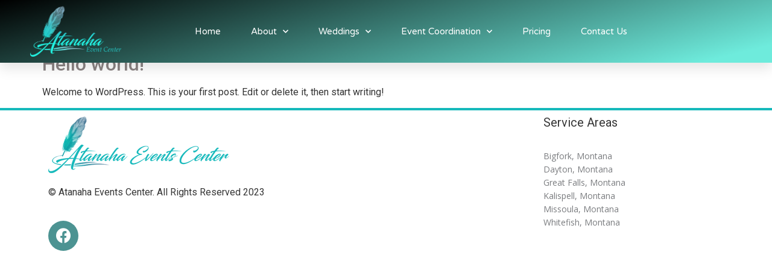

--- FILE ---
content_type: text/css
request_url: https://atanahaeventcenter.com/wp-content/uploads/elementor/css/post-570.css?ver=1738268637
body_size: 11235
content:
.elementor-570 .elementor-element.elementor-element-6786a027 > .elementor-container{max-width:1200px;min-height:90px;}.elementor-570 .elementor-element.elementor-element-6786a027:not(.elementor-motion-effects-element-type-background), .elementor-570 .elementor-element.elementor-element-6786a027 > .elementor-motion-effects-container > .elementor-motion-effects-layer{background-color:transparent;background-image:linear-gradient(166deg, #000000 0%, #6EEBDC 93%);}.elementor-570 .elementor-element.elementor-element-6786a027{box-shadow:0px 10px 20px 0px rgba(0,0,0,0.1);transition:background 0.3s, border 0.3s, border-radius 0.3s, box-shadow 0.3s;margin-top:0px;margin-bottom:-90px;z-index:10;}.elementor-570 .elementor-element.elementor-element-6786a027 > .elementor-background-overlay{transition:background 0.3s, border-radius 0.3s, opacity 0.3s;}.elementor-bc-flex-widget .elementor-570 .elementor-element.elementor-element-1b318fa.elementor-column .elementor-widget-wrap{align-items:center;}.elementor-570 .elementor-element.elementor-element-1b318fa.elementor-column.elementor-element[data-element_type="column"] > .elementor-widget-wrap.elementor-element-populated{align-content:center;align-items:center;}.elementor-bc-flex-widget .elementor-570 .elementor-element.elementor-element-e764fd1.elementor-column .elementor-widget-wrap{align-items:center;}.elementor-570 .elementor-element.elementor-element-e764fd1.elementor-column.elementor-element[data-element_type="column"] > .elementor-widget-wrap.elementor-element-populated{align-content:center;align-items:center;}.elementor-570 .elementor-element.elementor-element-e764fd1 > .elementor-element-populated{padding:0px 20px 0px 0px;}.elementor-570 .elementor-element.elementor-element-1442a808 .elementor-menu-toggle{margin-left:auto;background-color:rgba(255,255,255,0);border-width:0px;border-radius:0px;}.elementor-570 .elementor-element.elementor-element-1442a808 .elementor-nav-menu .elementor-item{font-family:"Varela Round", Sans-serif;font-size:15px;font-weight:300;}.elementor-570 .elementor-element.elementor-element-1442a808 .elementor-nav-menu--main .elementor-item{color:#FFFFFF;fill:#FFFFFF;padding-left:0px;padding-right:0px;padding-top:35px;padding-bottom:35px;}.elementor-570 .elementor-element.elementor-element-1442a808 .elementor-nav-menu--main .elementor-item:hover,
					.elementor-570 .elementor-element.elementor-element-1442a808 .elementor-nav-menu--main .elementor-item.elementor-item-active,
					.elementor-570 .elementor-element.elementor-element-1442a808 .elementor-nav-menu--main .elementor-item.highlighted,
					.elementor-570 .elementor-element.elementor-element-1442a808 .elementor-nav-menu--main .elementor-item:focus{color:#ffffff;fill:#ffffff;}.elementor-570 .elementor-element.elementor-element-1442a808 .elementor-nav-menu--main:not(.e--pointer-framed) .elementor-item:before,
					.elementor-570 .elementor-element.elementor-element-1442a808 .elementor-nav-menu--main:not(.e--pointer-framed) .elementor-item:after{background-color:#ffffff;}.elementor-570 .elementor-element.elementor-element-1442a808 .e--pointer-framed .elementor-item:before,
					.elementor-570 .elementor-element.elementor-element-1442a808 .e--pointer-framed .elementor-item:after{border-color:#ffffff;}.elementor-570 .elementor-element.elementor-element-1442a808 .elementor-nav-menu--main .elementor-item.elementor-item-active{color:#ffffff;}.elementor-570 .elementor-element.elementor-element-1442a808 .elementor-nav-menu--main:not(.e--pointer-framed) .elementor-item.elementor-item-active:before,
					.elementor-570 .elementor-element.elementor-element-1442a808 .elementor-nav-menu--main:not(.e--pointer-framed) .elementor-item.elementor-item-active:after{background-color:#ffffff;}.elementor-570 .elementor-element.elementor-element-1442a808 .e--pointer-framed .elementor-item.elementor-item-active:before,
					.elementor-570 .elementor-element.elementor-element-1442a808 .e--pointer-framed .elementor-item.elementor-item-active:after{border-color:#ffffff;}.elementor-570 .elementor-element.elementor-element-1442a808 .e--pointer-framed .elementor-item:before{border-width:2px;}.elementor-570 .elementor-element.elementor-element-1442a808 .e--pointer-framed.e--animation-draw .elementor-item:before{border-width:0 0 2px 2px;}.elementor-570 .elementor-element.elementor-element-1442a808 .e--pointer-framed.e--animation-draw .elementor-item:after{border-width:2px 2px 0 0;}.elementor-570 .elementor-element.elementor-element-1442a808 .e--pointer-framed.e--animation-corners .elementor-item:before{border-width:2px 0 0 2px;}.elementor-570 .elementor-element.elementor-element-1442a808 .e--pointer-framed.e--animation-corners .elementor-item:after{border-width:0 2px 2px 0;}.elementor-570 .elementor-element.elementor-element-1442a808 .e--pointer-underline .elementor-item:after,
					 .elementor-570 .elementor-element.elementor-element-1442a808 .e--pointer-overline .elementor-item:before,
					 .elementor-570 .elementor-element.elementor-element-1442a808 .e--pointer-double-line .elementor-item:before,
					 .elementor-570 .elementor-element.elementor-element-1442a808 .e--pointer-double-line .elementor-item:after{height:2px;}.elementor-570 .elementor-element.elementor-element-1442a808{--e-nav-menu-horizontal-menu-item-margin:calc( 50px / 2 );--nav-menu-icon-size:25px;}.elementor-570 .elementor-element.elementor-element-1442a808 .elementor-nav-menu--main:not(.elementor-nav-menu--layout-horizontal) .elementor-nav-menu > li:not(:last-child){margin-bottom:50px;}.elementor-570 .elementor-element.elementor-element-1442a808 .elementor-nav-menu--dropdown a, .elementor-570 .elementor-element.elementor-element-1442a808 .elementor-menu-toggle{color:#3d4459;}.elementor-570 .elementor-element.elementor-element-1442a808 .elementor-nav-menu--dropdown{background-color:#ffffff;}.elementor-570 .elementor-element.elementor-element-1442a808 .elementor-nav-menu--dropdown a:hover,
					.elementor-570 .elementor-element.elementor-element-1442a808 .elementor-nav-menu--dropdown a.elementor-item-active,
					.elementor-570 .elementor-element.elementor-element-1442a808 .elementor-nav-menu--dropdown a.highlighted,
					.elementor-570 .elementor-element.elementor-element-1442a808 .elementor-menu-toggle:hover{color:#4632da;}.elementor-570 .elementor-element.elementor-element-1442a808 .elementor-nav-menu--dropdown a:hover,
					.elementor-570 .elementor-element.elementor-element-1442a808 .elementor-nav-menu--dropdown a.elementor-item-active,
					.elementor-570 .elementor-element.elementor-element-1442a808 .elementor-nav-menu--dropdown a.highlighted{background-color:#ffffff;}.elementor-570 .elementor-element.elementor-element-1442a808 .elementor-nav-menu--dropdown a.elementor-item-active{color:#4632da;}.elementor-570 .elementor-element.elementor-element-1442a808 .elementor-nav-menu--dropdown .elementor-item, .elementor-570 .elementor-element.elementor-element-1442a808 .elementor-nav-menu--dropdown  .elementor-sub-item{font-family:"Montserrat", Sans-serif;}.elementor-570 .elementor-element.elementor-element-1442a808 .elementor-nav-menu--main .elementor-nav-menu--dropdown, .elementor-570 .elementor-element.elementor-element-1442a808 .elementor-nav-menu__container.elementor-nav-menu--dropdown{box-shadow:0px 2px 15px 0px rgba(0,0,0,0.1);}.elementor-570 .elementor-element.elementor-element-1442a808 .elementor-nav-menu--dropdown a{padding-left:16px;padding-right:16px;padding-top:15px;padding-bottom:15px;}.elementor-570 .elementor-element.elementor-element-1442a808 .elementor-nav-menu--dropdown li:not(:last-child){border-style:solid;border-color:#efefef;border-bottom-width:1px;}.elementor-570 .elementor-element.elementor-element-1442a808 .elementor-nav-menu--main > .elementor-nav-menu > li > .elementor-nav-menu--dropdown, .elementor-570 .elementor-element.elementor-element-1442a808 .elementor-nav-menu__container.elementor-nav-menu--dropdown{margin-top:0px !important;}.elementor-570 .elementor-element.elementor-element-1442a808 div.elementor-menu-toggle{color:#ffffff;}.elementor-570 .elementor-element.elementor-element-1442a808 div.elementor-menu-toggle svg{fill:#ffffff;}.elementor-570 .elementor-element.elementor-element-1442a808 div.elementor-menu-toggle:hover{color:#ffffff;}.elementor-570 .elementor-element.elementor-element-1442a808 div.elementor-menu-toggle:hover svg{fill:#ffffff;}.elementor-bc-flex-widget .elementor-570 .elementor-element.elementor-element-5b5b59b3.elementor-column .elementor-widget-wrap{align-items:center;}.elementor-570 .elementor-element.elementor-element-5b5b59b3.elementor-column.elementor-element[data-element_type="column"] > .elementor-widget-wrap.elementor-element-populated{align-content:center;align-items:center;}@media(max-width:1024px){.elementor-570 .elementor-element.elementor-element-1b318fa > .elementor-element-populated{padding:0% 0% 0% 5%;}.elementor-570 .elementor-element.elementor-element-e764fd1 > .elementor-element-populated{padding:0% 0% 0% 5%;}.elementor-570 .elementor-element.elementor-element-1442a808 .elementor-nav-menu--dropdown .elementor-item, .elementor-570 .elementor-element.elementor-element-1442a808 .elementor-nav-menu--dropdown  .elementor-sub-item{font-size:16px;}.elementor-570 .elementor-element.elementor-element-1442a808 .elementor-nav-menu--dropdown a{padding-top:25px;padding-bottom:25px;}.elementor-570 .elementor-element.elementor-element-1442a808 .elementor-nav-menu--main > .elementor-nav-menu > li > .elementor-nav-menu--dropdown, .elementor-570 .elementor-element.elementor-element-1442a808 .elementor-nav-menu__container.elementor-nav-menu--dropdown{margin-top:25px !important;}.elementor-570 .elementor-element.elementor-element-1442a808 > .elementor-widget-container{padding:0px 10px 0px 0px;}.elementor-570 .elementor-element.elementor-element-5b5b59b3 > .elementor-element-populated{padding:0% 15% 0% 5%;}}@media(min-width:768px){.elementor-570 .elementor-element.elementor-element-1b318fa{width:14.244%;}.elementor-570 .elementor-element.elementor-element-e764fd1{width:70.752%;}.elementor-570 .elementor-element.elementor-element-5b5b59b3{width:15%;}}@media(max-width:1024px) and (min-width:768px){.elementor-570 .elementor-element.elementor-element-1b318fa{width:50%;}.elementor-570 .elementor-element.elementor-element-e764fd1{width:25%;}.elementor-570 .elementor-element.elementor-element-5b5b59b3{width:25%;}}@media(max-width:767px){.elementor-570 .elementor-element.elementor-element-6786a027{padding:0px 0px 0px 0px;}.elementor-570 .elementor-element.elementor-element-1b318fa{width:50%;}.elementor-570 .elementor-element.elementor-element-1b318fa > .elementor-element-populated{padding:0px 0px 0px 20px;}.elementor-570 .elementor-element.elementor-element-e764fd1{width:50%;}.elementor-570 .elementor-element.elementor-element-e764fd1 > .elementor-element-populated{padding:0px 0px 0px 0px;}.elementor-570 .elementor-element.elementor-element-1442a808 .elementor-nav-menu--main > .elementor-nav-menu > li > .elementor-nav-menu--dropdown, .elementor-570 .elementor-element.elementor-element-1442a808 .elementor-nav-menu__container.elementor-nav-menu--dropdown{margin-top:25px !important;}.elementor-570 .elementor-element.elementor-element-1442a808 > .elementor-widget-container{padding:0px 20px 0px 0px;}.elementor-570 .elementor-element.elementor-element-5b5b59b3{width:100%;}}

--- FILE ---
content_type: text/css
request_url: https://atanahaeventcenter.com/wp-content/uploads/elementor/css/post-128.css?ver=1738266387
body_size: 1559
content:
.elementor-128 .elementor-element.elementor-element-e469c29:not(.elementor-motion-effects-element-type-background), .elementor-128 .elementor-element.elementor-element-e469c29 > .elementor-motion-effects-container > .elementor-motion-effects-layer{background-color:#FFFFFF;}.elementor-128 .elementor-element.elementor-element-e469c29{border-style:solid;border-width:4px 0px 0px 0px;border-color:#16B9BB;transition:background 0.3s, border 0.3s, border-radius 0.3s, box-shadow 0.3s;margin-top:0px;margin-bottom:0px;padding:0px 0px 0px 0px;}.elementor-128 .elementor-element.elementor-element-e469c29 > .elementor-background-overlay{transition:background 0.3s, border-radius 0.3s, opacity 0.3s;}.elementor-128 .elementor-element.elementor-element-5082214{text-align:left;}.elementor-128 .elementor-element.elementor-element-3f64805{text-align:left;color:#363636;}.elementor-128 .elementor-element.elementor-element-fdc29cc .elementor-repeater-item-f4b09a9.elementor-social-icon{background-color:#4C9392;}.elementor-128 .elementor-element.elementor-element-fdc29cc{--grid-template-columns:repeat(0, auto);--grid-column-gap:5px;--grid-row-gap:0px;}.elementor-128 .elementor-element.elementor-element-fdc29cc .elementor-widget-container{text-align:left;}.elementor-128 .elementor-element.elementor-element-64ee4c5{text-align:left;}.elementor-128 .elementor-element.elementor-element-64ee4c5 .elementor-heading-title{color:#363636;font-family:"Roboto", Sans-serif;font-weight:400;}.elementor-128 .elementor-element.elementor-element-73d2669{text-align:left;}@media(min-width:768px){.elementor-128 .elementor-element.elementor-element-efa9897{width:72.018%;}.elementor-128 .elementor-element.elementor-element-313ed5f{width:27.938%;}}